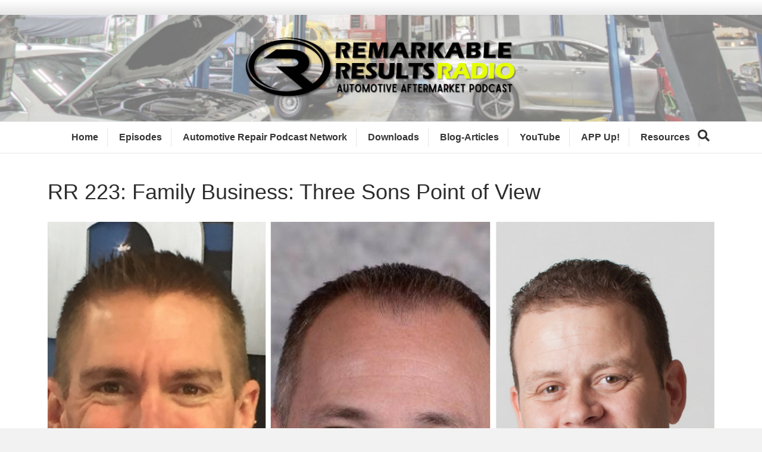

--- FILE ---
content_type: text/html; charset=UTF-8
request_url: https://remarkableresults.biz/remarkable-results-radio-podcast/e223/
body_size: 12721
content:
<!DOCTYPE html>
<html lang="en-US">
<head>
<meta charset="UTF-8" />
<meta name='viewport' content='width=device-width, initial-scale=1.0' />
<meta http-equiv='X-UA-Compatible' content='IE=edge' />
<link rel="profile" href="https://gmpg.org/xfn/11" />
<meta name='robots' content='index, follow, max-image-preview:large, max-snippet:-1, max-video-preview:-1' />
<meta name="dlm-version" content="4.9.14">
<!-- This site is optimized with the Yoast SEO Premium plugin v24.1 (Yoast SEO v24.1) - https://yoast.com/wordpress/plugins/seo/ -->
<title>RR 223: Family Business: Three Sons Point of View - Remarkable Results Radio</title>
<meta name="description" content="Tom Palermo, Brett Beachler &amp; Gary Pontious Jr. Join Carm Capriotto to discuss family business dynamics. 2nd and 3rd generation sons speak about their role and relationship with their dads." />
<link rel="canonical" href="https://remarkableresults.biz/remarkable-results-radio-podcast/e223/" />
<meta property="og:locale" content="en_US" />
<meta property="og:type" content="article" />
<meta property="og:title" content="RR 223: Family Business: Three Sons Point of View" />
<meta property="og:description" content="Tom Palermo, Brett Beachler &amp; Gary Pontious Jr. Join Carm Capriotto to discuss family business dynamics. 2nd and 3rd generation sons speak about their role and relationship with their dads." />
<meta property="og:url" content="https://remarkableresults.biz/remarkable-results-radio-podcast/e223/" />
<meta property="og:site_name" content="Remarkable Results Radio" />
<meta property="article:publisher" content="http://on.fb.me/1OKap9H" />
<meta property="article:modified_time" content="2021-06-27T00:59:30+00:00" />
<meta property="og:image" content="https://remarkableresults.biz/wp-content/uploads/2017/05/Three-Sons-Interview.png" />
<meta property="og:image:width" content="1200" />
<meta property="og:image:height" content="800" />
<meta property="og:image:type" content="image/png" />
<meta name="twitter:label1" content="Est. reading time" />
<meta name="twitter:data1" content="3 minutes" />
<script type="application/ld+json" class="yoast-schema-graph">{"@context":"https://schema.org","@graph":[{"@type":"WebPage","@id":"https://remarkableresults.biz/remarkable-results-radio-podcast/e223/","url":"https://remarkableresults.biz/remarkable-results-radio-podcast/e223/","name":"RR 223: Family Business: Three Sons Point of View - Remarkable Results Radio","isPartOf":{"@id":"https://remarkableresults.biz/#website"},"primaryImageOfPage":{"@id":"https://remarkableresults.biz/remarkable-results-radio-podcast/e223/#primaryimage"},"image":{"@id":"https://remarkableresults.biz/remarkable-results-radio-podcast/e223/#primaryimage"},"thumbnailUrl":"https://remarkableresults.biz/wp-content/uploads/2017/05/Three-Sons-Interview.png","datePublished":"2017-05-23T08:00:52+00:00","dateModified":"2021-06-27T00:59:30+00:00","description":"Tom Palermo, Brett Beachler & Gary Pontious Jr. Join Carm Capriotto to discuss family business dynamics. 2nd and 3rd generation sons speak about their role and relationship with their dads.","breadcrumb":{"@id":"https://remarkableresults.biz/remarkable-results-radio-podcast/e223/#breadcrumb"},"inLanguage":"en-US","potentialAction":[{"@type":"ReadAction","target":["https://remarkableresults.biz/remarkable-results-radio-podcast/e223/"]}]},{"@type":"ImageObject","inLanguage":"en-US","@id":"https://remarkableresults.biz/remarkable-results-radio-podcast/e223/#primaryimage","url":"https://remarkableresults.biz/wp-content/uploads/2017/05/Three-Sons-Interview.png","contentUrl":"https://remarkableresults.biz/wp-content/uploads/2017/05/Three-Sons-Interview.png","width":1200,"height":800},{"@type":"BreadcrumbList","@id":"https://remarkableresults.biz/remarkable-results-radio-podcast/e223/#breadcrumb","itemListElement":[{"@type":"ListItem","position":1,"name":"Home","item":"https://remarkableresults.biz/"},{"@type":"ListItem","position":2,"name":"Captivate Podcasts","item":"https://remarkableresults.biz/remarkable-results-radio-podcast/"},{"@type":"ListItem","position":3,"name":"RR 223: Family Business: Three Sons Point of View"}]},{"@type":"WebSite","@id":"https://remarkableresults.biz/#website","url":"https://remarkableresults.biz/","name":"Remarkable Results Radio","description":"Auto Repair Business Success Stories","publisher":{"@id":"https://remarkableresults.biz/#organization"},"potentialAction":[{"@type":"SearchAction","target":{"@type":"EntryPoint","urlTemplate":"https://remarkableresults.biz/?s={search_term_string}"},"query-input":{"@type":"PropertyValueSpecification","valueRequired":true,"valueName":"search_term_string"}}],"inLanguage":"en-US"},{"@type":"Organization","@id":"https://remarkableresults.biz/#organization","name":"Remarkable Results Radio","url":"https://remarkableresults.biz/","logo":{"@type":"ImageObject","inLanguage":"en-US","@id":"https://remarkableresults.biz/#/schema/logo/image/","url":"https://remarkableresults.biz/wp-content/uploads/2022/09/Remarkable-Results-Logo-July-2022-Black.png","contentUrl":"https://remarkableresults.biz/wp-content/uploads/2022/09/Remarkable-Results-Logo-July-2022-Black.png","width":2000,"height":750,"caption":"Remarkable Results Radio"},"image":{"@id":"https://remarkableresults.biz/#/schema/logo/image/"},"sameAs":["http://on.fb.me/1OKap9H","https://x.com/RResultsBiz","http://linkedin.com/in/carmcapriotto","https://www.pinterest.com/ccapriotto/podcast-guests/","https://www.instagram.com/carmcapriotto/"]}]}</script>
<!-- / Yoast SEO Premium plugin. -->
<link rel="alternate" type="application/rss+xml" title="Remarkable Results Radio &raquo; Feed" href="https://remarkableresults.biz/feed/" />
<link rel="alternate" type="application/rss+xml" title="Remarkable Results Radio &raquo; Comments Feed" href="https://remarkableresults.biz/comments/feed/" />
<!-- <link rel='stylesheet' id='wp-block-library-css' href='https://remarkableresults.biz/wp-includes/css/dist/block-library/style.min.css' media='all' /> -->
<link rel="stylesheet" type="text/css" href="//remarkableresults.biz/wp-content/cache/wpfc-minified/qupzpcit/4859u.css" media="all"/>
<style id='wp-block-library-theme-inline-css'>
.wp-block-audio :where(figcaption){color:#555;font-size:13px;text-align:center}.is-dark-theme .wp-block-audio :where(figcaption){color:#ffffffa6}.wp-block-audio{margin:0 0 1em}.wp-block-code{border:1px solid #ccc;border-radius:4px;font-family:Menlo,Consolas,monaco,monospace;padding:.8em 1em}.wp-block-embed :where(figcaption){color:#555;font-size:13px;text-align:center}.is-dark-theme .wp-block-embed :where(figcaption){color:#ffffffa6}.wp-block-embed{margin:0 0 1em}.blocks-gallery-caption{color:#555;font-size:13px;text-align:center}.is-dark-theme .blocks-gallery-caption{color:#ffffffa6}:root :where(.wp-block-image figcaption){color:#555;font-size:13px;text-align:center}.is-dark-theme :root :where(.wp-block-image figcaption){color:#ffffffa6}.wp-block-image{margin:0 0 1em}.wp-block-pullquote{border-bottom:4px solid;border-top:4px solid;color:currentColor;margin-bottom:1.75em}.wp-block-pullquote cite,.wp-block-pullquote footer,.wp-block-pullquote__citation{color:currentColor;font-size:.8125em;font-style:normal;text-transform:uppercase}.wp-block-quote{border-left:.25em solid;margin:0 0 1.75em;padding-left:1em}.wp-block-quote cite,.wp-block-quote footer{color:currentColor;font-size:.8125em;font-style:normal;position:relative}.wp-block-quote.has-text-align-right{border-left:none;border-right:.25em solid;padding-left:0;padding-right:1em}.wp-block-quote.has-text-align-center{border:none;padding-left:0}.wp-block-quote.is-large,.wp-block-quote.is-style-large,.wp-block-quote.is-style-plain{border:none}.wp-block-search .wp-block-search__label{font-weight:700}.wp-block-search__button{border:1px solid #ccc;padding:.375em .625em}:where(.wp-block-group.has-background){padding:1.25em 2.375em}.wp-block-separator.has-css-opacity{opacity:.4}.wp-block-separator{border:none;border-bottom:2px solid;margin-left:auto;margin-right:auto}.wp-block-separator.has-alpha-channel-opacity{opacity:1}.wp-block-separator:not(.is-style-wide):not(.is-style-dots){width:100px}.wp-block-separator.has-background:not(.is-style-dots){border-bottom:none;height:1px}.wp-block-separator.has-background:not(.is-style-wide):not(.is-style-dots){height:2px}.wp-block-table{margin:0 0 1em}.wp-block-table td,.wp-block-table th{word-break:normal}.wp-block-table :where(figcaption){color:#555;font-size:13px;text-align:center}.is-dark-theme .wp-block-table :where(figcaption){color:#ffffffa6}.wp-block-video :where(figcaption){color:#555;font-size:13px;text-align:center}.is-dark-theme .wp-block-video :where(figcaption){color:#ffffffa6}.wp-block-video{margin:0 0 1em}:root :where(.wp-block-template-part.has-background){margin-bottom:0;margin-top:0;padding:1.25em 2.375em}
</style>
<!-- <link rel='stylesheet' id='mpp_gutenberg-css' href='https://remarkableresults.biz/wp-content/plugins/metronet-profile-picture/dist/blocks.style.build.css' media='all' /> -->
<link rel="stylesheet" type="text/css" href="//remarkableresults.biz/wp-content/cache/wpfc-minified/7vgpp7uv/4859u.css" media="all"/>
<style id='classic-theme-styles-inline-css'>
/*! This file is auto-generated */
.wp-block-button__link{color:#fff;background-color:#32373c;border-radius:9999px;box-shadow:none;text-decoration:none;padding:calc(.667em + 2px) calc(1.333em + 2px);font-size:1.125em}.wp-block-file__button{background:#32373c;color:#fff;text-decoration:none}
</style>
<style id='global-styles-inline-css'>
:root{--wp--preset--aspect-ratio--square: 1;--wp--preset--aspect-ratio--4-3: 4/3;--wp--preset--aspect-ratio--3-4: 3/4;--wp--preset--aspect-ratio--3-2: 3/2;--wp--preset--aspect-ratio--2-3: 2/3;--wp--preset--aspect-ratio--16-9: 16/9;--wp--preset--aspect-ratio--9-16: 9/16;--wp--preset--color--black: #000000;--wp--preset--color--cyan-bluish-gray: #abb8c3;--wp--preset--color--white: #ffffff;--wp--preset--color--pale-pink: #f78da7;--wp--preset--color--vivid-red: #cf2e2e;--wp--preset--color--luminous-vivid-orange: #ff6900;--wp--preset--color--luminous-vivid-amber: #fcb900;--wp--preset--color--light-green-cyan: #7bdcb5;--wp--preset--color--vivid-green-cyan: #00d084;--wp--preset--color--pale-cyan-blue: #8ed1fc;--wp--preset--color--vivid-cyan-blue: #0693e3;--wp--preset--color--vivid-purple: #9b51e0;--wp--preset--gradient--vivid-cyan-blue-to-vivid-purple: linear-gradient(135deg,rgba(6,147,227,1) 0%,rgb(155,81,224) 100%);--wp--preset--gradient--light-green-cyan-to-vivid-green-cyan: linear-gradient(135deg,rgb(122,220,180) 0%,rgb(0,208,130) 100%);--wp--preset--gradient--luminous-vivid-amber-to-luminous-vivid-orange: linear-gradient(135deg,rgba(252,185,0,1) 0%,rgba(255,105,0,1) 100%);--wp--preset--gradient--luminous-vivid-orange-to-vivid-red: linear-gradient(135deg,rgba(255,105,0,1) 0%,rgb(207,46,46) 100%);--wp--preset--gradient--very-light-gray-to-cyan-bluish-gray: linear-gradient(135deg,rgb(238,238,238) 0%,rgb(169,184,195) 100%);--wp--preset--gradient--cool-to-warm-spectrum: linear-gradient(135deg,rgb(74,234,220) 0%,rgb(151,120,209) 20%,rgb(207,42,186) 40%,rgb(238,44,130) 60%,rgb(251,105,98) 80%,rgb(254,248,76) 100%);--wp--preset--gradient--blush-light-purple: linear-gradient(135deg,rgb(255,206,236) 0%,rgb(152,150,240) 100%);--wp--preset--gradient--blush-bordeaux: linear-gradient(135deg,rgb(254,205,165) 0%,rgb(254,45,45) 50%,rgb(107,0,62) 100%);--wp--preset--gradient--luminous-dusk: linear-gradient(135deg,rgb(255,203,112) 0%,rgb(199,81,192) 50%,rgb(65,88,208) 100%);--wp--preset--gradient--pale-ocean: linear-gradient(135deg,rgb(255,245,203) 0%,rgb(182,227,212) 50%,rgb(51,167,181) 100%);--wp--preset--gradient--electric-grass: linear-gradient(135deg,rgb(202,248,128) 0%,rgb(113,206,126) 100%);--wp--preset--gradient--midnight: linear-gradient(135deg,rgb(2,3,129) 0%,rgb(40,116,252) 100%);--wp--preset--font-size--small: 13px;--wp--preset--font-size--medium: 20px;--wp--preset--font-size--large: 36px;--wp--preset--font-size--x-large: 42px;--wp--preset--spacing--20: 0.44rem;--wp--preset--spacing--30: 0.67rem;--wp--preset--spacing--40: 1rem;--wp--preset--spacing--50: 1.5rem;--wp--preset--spacing--60: 2.25rem;--wp--preset--spacing--70: 3.38rem;--wp--preset--spacing--80: 5.06rem;--wp--preset--shadow--natural: 6px 6px 9px rgba(0, 0, 0, 0.2);--wp--preset--shadow--deep: 12px 12px 50px rgba(0, 0, 0, 0.4);--wp--preset--shadow--sharp: 6px 6px 0px rgba(0, 0, 0, 0.2);--wp--preset--shadow--outlined: 6px 6px 0px -3px rgba(255, 255, 255, 1), 6px 6px rgba(0, 0, 0, 1);--wp--preset--shadow--crisp: 6px 6px 0px rgba(0, 0, 0, 1);}:where(.is-layout-flex){gap: 0.5em;}:where(.is-layout-grid){gap: 0.5em;}body .is-layout-flex{display: flex;}.is-layout-flex{flex-wrap: wrap;align-items: center;}.is-layout-flex > :is(*, div){margin: 0;}body .is-layout-grid{display: grid;}.is-layout-grid > :is(*, div){margin: 0;}:where(.wp-block-columns.is-layout-flex){gap: 2em;}:where(.wp-block-columns.is-layout-grid){gap: 2em;}:where(.wp-block-post-template.is-layout-flex){gap: 1.25em;}:where(.wp-block-post-template.is-layout-grid){gap: 1.25em;}.has-black-color{color: var(--wp--preset--color--black) !important;}.has-cyan-bluish-gray-color{color: var(--wp--preset--color--cyan-bluish-gray) !important;}.has-white-color{color: var(--wp--preset--color--white) !important;}.has-pale-pink-color{color: var(--wp--preset--color--pale-pink) !important;}.has-vivid-red-color{color: var(--wp--preset--color--vivid-red) !important;}.has-luminous-vivid-orange-color{color: var(--wp--preset--color--luminous-vivid-orange) !important;}.has-luminous-vivid-amber-color{color: var(--wp--preset--color--luminous-vivid-amber) !important;}.has-light-green-cyan-color{color: var(--wp--preset--color--light-green-cyan) !important;}.has-vivid-green-cyan-color{color: var(--wp--preset--color--vivid-green-cyan) !important;}.has-pale-cyan-blue-color{color: var(--wp--preset--color--pale-cyan-blue) !important;}.has-vivid-cyan-blue-color{color: var(--wp--preset--color--vivid-cyan-blue) !important;}.has-vivid-purple-color{color: var(--wp--preset--color--vivid-purple) !important;}.has-black-background-color{background-color: var(--wp--preset--color--black) !important;}.has-cyan-bluish-gray-background-color{background-color: var(--wp--preset--color--cyan-bluish-gray) !important;}.has-white-background-color{background-color: var(--wp--preset--color--white) !important;}.has-pale-pink-background-color{background-color: var(--wp--preset--color--pale-pink) !important;}.has-vivid-red-background-color{background-color: var(--wp--preset--color--vivid-red) !important;}.has-luminous-vivid-orange-background-color{background-color: var(--wp--preset--color--luminous-vivid-orange) !important;}.has-luminous-vivid-amber-background-color{background-color: var(--wp--preset--color--luminous-vivid-amber) !important;}.has-light-green-cyan-background-color{background-color: var(--wp--preset--color--light-green-cyan) !important;}.has-vivid-green-cyan-background-color{background-color: var(--wp--preset--color--vivid-green-cyan) !important;}.has-pale-cyan-blue-background-color{background-color: var(--wp--preset--color--pale-cyan-blue) !important;}.has-vivid-cyan-blue-background-color{background-color: var(--wp--preset--color--vivid-cyan-blue) !important;}.has-vivid-purple-background-color{background-color: var(--wp--preset--color--vivid-purple) !important;}.has-black-border-color{border-color: var(--wp--preset--color--black) !important;}.has-cyan-bluish-gray-border-color{border-color: var(--wp--preset--color--cyan-bluish-gray) !important;}.has-white-border-color{border-color: var(--wp--preset--color--white) !important;}.has-pale-pink-border-color{border-color: var(--wp--preset--color--pale-pink) !important;}.has-vivid-red-border-color{border-color: var(--wp--preset--color--vivid-red) !important;}.has-luminous-vivid-orange-border-color{border-color: var(--wp--preset--color--luminous-vivid-orange) !important;}.has-luminous-vivid-amber-border-color{border-color: var(--wp--preset--color--luminous-vivid-amber) !important;}.has-light-green-cyan-border-color{border-color: var(--wp--preset--color--light-green-cyan) !important;}.has-vivid-green-cyan-border-color{border-color: var(--wp--preset--color--vivid-green-cyan) !important;}.has-pale-cyan-blue-border-color{border-color: var(--wp--preset--color--pale-cyan-blue) !important;}.has-vivid-cyan-blue-border-color{border-color: var(--wp--preset--color--vivid-cyan-blue) !important;}.has-vivid-purple-border-color{border-color: var(--wp--preset--color--vivid-purple) !important;}.has-vivid-cyan-blue-to-vivid-purple-gradient-background{background: var(--wp--preset--gradient--vivid-cyan-blue-to-vivid-purple) !important;}.has-light-green-cyan-to-vivid-green-cyan-gradient-background{background: var(--wp--preset--gradient--light-green-cyan-to-vivid-green-cyan) !important;}.has-luminous-vivid-amber-to-luminous-vivid-orange-gradient-background{background: var(--wp--preset--gradient--luminous-vivid-amber-to-luminous-vivid-orange) !important;}.has-luminous-vivid-orange-to-vivid-red-gradient-background{background: var(--wp--preset--gradient--luminous-vivid-orange-to-vivid-red) !important;}.has-very-light-gray-to-cyan-bluish-gray-gradient-background{background: var(--wp--preset--gradient--very-light-gray-to-cyan-bluish-gray) !important;}.has-cool-to-warm-spectrum-gradient-background{background: var(--wp--preset--gradient--cool-to-warm-spectrum) !important;}.has-blush-light-purple-gradient-background{background: var(--wp--preset--gradient--blush-light-purple) !important;}.has-blush-bordeaux-gradient-background{background: var(--wp--preset--gradient--blush-bordeaux) !important;}.has-luminous-dusk-gradient-background{background: var(--wp--preset--gradient--luminous-dusk) !important;}.has-pale-ocean-gradient-background{background: var(--wp--preset--gradient--pale-ocean) !important;}.has-electric-grass-gradient-background{background: var(--wp--preset--gradient--electric-grass) !important;}.has-midnight-gradient-background{background: var(--wp--preset--gradient--midnight) !important;}.has-small-font-size{font-size: var(--wp--preset--font-size--small) !important;}.has-medium-font-size{font-size: var(--wp--preset--font-size--medium) !important;}.has-large-font-size{font-size: var(--wp--preset--font-size--large) !important;}.has-x-large-font-size{font-size: var(--wp--preset--font-size--x-large) !important;}
:where(.wp-block-post-template.is-layout-flex){gap: 1.25em;}:where(.wp-block-post-template.is-layout-grid){gap: 1.25em;}
:where(.wp-block-columns.is-layout-flex){gap: 2em;}:where(.wp-block-columns.is-layout-grid){gap: 2em;}
:root :where(.wp-block-pullquote){font-size: 1.5em;line-height: 1.6;}
</style>
<!-- <link rel='stylesheet' id='cfmsync-front-style-css' href='https://remarkableresults.biz/wp-content/plugins/captivatesync-trade/captivate-sync-assets/css/dist/front-min.css' media='all' /> -->
<!-- <link rel='stylesheet' id='cfmsync-shortcode-css' href='https://remarkableresults.biz/wp-content/plugins/captivatesync-trade/captivate-sync-assets/css/dist/shortcode-min.css' media='all' /> -->
<!-- <link rel='stylesheet' id='double-opt-in-for-download-plugin-styles-css' href='https://remarkableresults.biz/wp-content/plugins/premium-double-opt-in-for-download/public/assets/css/style.css' media='all' /> -->
<!-- <link rel='stylesheet' id='double-opt-in-for-download-widget-style-css' href='https://remarkableresults.biz/wp-content/plugins/premium-double-opt-in-for-download/public/assets/css/widget-style.php' media='all' /> -->
<!-- <link rel='stylesheet' id='double-opt-in-for-download-form-style-css' href='https://remarkableresults.biz/wp-content/plugins/premium-double-opt-in-for-download/public/assets/css/form-style.php' media='all' /> -->
<!-- <link rel='stylesheet' id='simple-social-icons-font-css' href='https://remarkableresults.biz/wp-content/plugins/simple-social-icons/css/style.css' media='all' /> -->
<!-- <link rel='stylesheet' id='easy_table_style-css' href='https://remarkableresults.biz/wp-content/plugins/easy-table/themes/default/style.css' media='all' /> -->
<!-- <link rel='stylesheet' id='mc4wp-form-basic-css' href='https://remarkableresults.biz/wp-content/plugins/mailchimp-for-wp/assets/css/form-basic.min.css' media='all' /> -->
<!-- <link rel='stylesheet' id='jquery-magnificpopup-css' href='https://remarkableresults.biz/wp-content/plugins/bb-plugin/css/jquery.magnificpopup.min.css' media='all' /> -->
<!-- <link rel='stylesheet' id='base-css' href='https://remarkableresults.biz/wp-content/themes/bb-theme/css/base.min.css' media='all' /> -->
<!-- <link rel='stylesheet' id='fl-automator-skin-css' href='https://remarkableresults.biz/wp-content/uploads/bb-theme/skin-6910f997500be.css' media='all' /> -->
<link rel="stylesheet" type="text/css" href="//remarkableresults.biz/wp-content/cache/wpfc-minified/m8z7zewk/485io.css" media="all"/>
<script src='//remarkableresults.biz/wp-content/cache/wpfc-minified/g3tmqedz/4859u.js' type="text/javascript"></script>
<!-- <script src="https://remarkableresults.biz/wp-includes/js/jquery/jquery.min.js" id="jquery-core-js"></script> -->
<!-- <script src="https://remarkableresults.biz/wp-includes/js/jquery/jquery-migrate.min.js" id="jquery-migrate-js"></script> -->
<script id="double-opt-in-for-download-premium-form-js-js-extra">
var ajaxform = {"ajaxurl":"https:\/\/remarkableresults.biz\/wp-admin\/admin-ajax.php","pluginurl":"https:\/\/remarkableresults.biz\/wp-content\/plugins\/premium-double-opt-in-for-download\/premium\/securimage\/securimage_show.php?sid=","nextNonce":"beb337e9e5"};
</script>
<script src='//remarkableresults.biz/wp-content/cache/wpfc-minified/7lm35urk/4859u.js' type="text/javascript"></script>
<!-- <script src="https://remarkableresults.biz/wp-content/plugins/premium-double-opt-in-for-download/premium/public/assets/js/doifd-form.js" id="double-opt-in-for-download-premium-form-js-js"></script> -->
<!-- <script src="https://remarkableresults.biz/wp-content/plugins/premium-double-opt-in-for-download/public/assets/js/public.js" id="double-opt-in-for-download-plugin-script-js"></script> -->
<!-- <script src="https://remarkableresults.biz/wp-includes/js/imagesloaded.min.js" id="imagesloaded-js"></script> -->
<link rel="https://api.w.org/" href="https://remarkableresults.biz/wp-json/" /><link rel="alternate" title="JSON" type="application/json" href="https://remarkableresults.biz/wp-json/wp/v2/captivate_podcast/7222" /><link rel='shortlink' href='https://remarkableresults.biz/?p=7222' />
<link rel="alternate" title="oEmbed (JSON)" type="application/json+oembed" href="https://remarkableresults.biz/wp-json/oembed/1.0/embed?url=https%3A%2F%2Fremarkableresults.biz%2Fremarkable-results-radio-podcast%2Fe223%2F" />
<link rel="alternate" title="oEmbed (XML)" type="text/xml+oembed" href="https://remarkableresults.biz/wp-json/oembed/1.0/embed?url=https%3A%2F%2Fremarkableresults.biz%2Fremarkable-results-radio-podcast%2Fe223%2F&#038;format=xml" />
</style>
<style type="text/css">/* MailChimp for WP - Checkbox Styles */
.mc4wp-checkbox-wp-registration-form {
clear: both;
display: block;
position: static;
width: auto; }
.mc4wp-checkbox-wp-registration-form input {
float: none;
width: auto;
position: static;
margin: 0 6px 0 0;
padding: 0;
vertical-align: middle;
display: inline-block !important;
max-width: 21px;
-webkit-appearance: checkbox; }
.mc4wp-checkbox-wp-registration-form label {
float: none;
display: block;
cursor: pointer;
width: auto;
position: static; }
</style>	<meta property="twitter:card" content="player" />
<meta property="twitter:player" content="https://player.captivate.fm/episode/52c263d1-2de1-4474-aa8a-b20c4d7b427b/twitter/">
<meta name="twitter:player:width" content="540">
<meta name="twitter:player:height" content="177">
<meta property="twitter:title" content="RR 223: Family Business: Three Sons Point of View">
<meta property="twitter:description" content="Aftermarket Family Business Dynamics. Second and Third Generation Service Professionals Speak About their Role and Relationship with their D...">
<meta property="twitter:site" content="@CaptivateAudio">
<meta property="twitter:image" content="https://remarkableresults.biz/wp-content/uploads/2017/05/Three-Sons-Interview-300x200.png" />
<meta property="og:title" content="RR 223: Family Business: Three Sons Point of View">
<meta property="og:description" content="Aftermarket Family Business Dynamics. Second and Third Generation Service Professionals Speak About their Role and Relationship with their Dads.
Bret...">
<meta property="description" content="Aftermarket Family Business Dynamics. Second and Third Generation Service Professionals Speak About their Role and Relationship with their Dads.
Bret...">
<meta property="og:image" content="https://remarkableresults.biz/wp-content/uploads/2017/05/Three-Sons-Interview-300x200.png" />
<meta property="og:audio" content="https://podcasts.captivate.fm/media/7dcd4013-f687-4eb4-aa27-799080b148b7/rr-223-second-generation-round-table-the-sons.mp3" />
<meta property="og:audio:type" content="audio/mpeg">
<link rel="icon" href="https://remarkableresults.biz/wp-content/uploads/2020/05/cropped-site_icon-32x32.jpg" sizes="32x32" />
<link rel="icon" href="https://remarkableresults.biz/wp-content/uploads/2020/05/cropped-site_icon-192x192.jpg" sizes="192x192" />
<link rel="apple-touch-icon" href="https://remarkableresults.biz/wp-content/uploads/2020/05/cropped-site_icon-180x180.jpg" />
<meta name="msapplication-TileImage" content="https://remarkableresults.biz/wp-content/uploads/2020/05/cropped-site_icon-270x270.jpg" />
<style id="wp-custom-css">
@media (min-width: 768px) {
.fl-page-nav .navbar-nav > li > a {
border-right: 1px solid rgba(0, 0, 0, 0.0980392);
margin: 10px 0px;
padding: 5px 15px;
}
body.search-results article.fl-post,
body.archive.tax-captivate_tag article.fl-post {
width: 50%;
float: left;
padding-bottom: 20px;
padding-left: 10px;
padding-right: 10px;
}
body.search-results article.fl-post:nth-child(2n + 2),
body.archive.tax-captivate_tag article.fl-post:nth-child(2n + 2) {
clear: both;
}
}
body.search-results article.fl-post .fl-post-title,
body.archive.tax-captivate_tag article.fl-post .fl-post-title{
font-size: 20px;
}
body.search-results article.fl-post .fl-post-content > div,
body.search-results article.fl-post .fl-post-content > p,
body.archive.tax-captivate_tag article.fl-post .fl-post-content > div,
body.archive.tax-captivate_tag article.fl-post .fl-post-content > p {
display: none;
}
/*.pw-header-social-icons .fl-icon-group i.fa {
border-radius: 50%;
padding: 6px;
text-align: center;
width: 30px;
height: 30px;
}*/
body.blog .fl-post-content a.fl-post-more-link {
display: block;
margin-top: 10px;
}
.pw_custom_posts_layout .pw_podcast_label{
display: table;
background: rgba(249, 146, 34, 0.7);
padding: 6px 15px;
margin: -16px auto 0px auto;
color: #FFFFFF;
font-weight: 700;
font-size: 14px;
box-sizing: border-box;
z-index: 2;
position: relative;
}
.pw_custom_posts_layout .fl-post-text {
text-align: center;
}
.pw_custom_posts_layout .fl-post-meta{
color: #808080;
}
.pw_custom_posts_layout .fl-post-title {
margin-bottom: 15px;
}
.pw_custom_posts_layout .spp_player_textabove{
display: none;
}
.pw_custom_posts_layout .player_container{
margin-bottom: 0px;
}
body.archive.tag .fl-content .fl-post-content {
display: none;
}		</style>
<!-- <link rel="stylesheet" href="https://remarkableresults.biz/wp-content/themes/pw-foundation/style.css" /> -->
<link rel="stylesheet" type="text/css" href="//remarkableresults.biz/wp-content/cache/wpfc-minified/ef9hmwmt/4859s.css" media="all"/>
<style type="text/css">
.fl-page-header-logo .fl-logo-img { max-height:179px !important; }</style> </head>
<body class="captivate_podcast-template-default single single-captivate_podcast postid-7222 fl-framework-base fl-preset-default fl-full-width fl-fixed-header fl-scroll-to-top fl-search-active" itemscope="itemscope" itemtype="https://schema.org/WebPage">
<a aria-label="Skip to content" class="fl-screen-reader-text" href="#fl-main-content">Skip to content</a><div class="fl-page">
<div class="fl-page-bar">
<div class="fl-page-bar-container container">
<div class="fl-page-bar-row row">
<div class="col-md-12 text-center clearfix"><div class="fl-page-bar-text fl-page-bar-text-1"></div></div>					</div>
</div>
</div><!-- .fl-page-bar -->
<header class="fl-page-header fl-page-header-primary fl-page-nav-centered fl-page-nav-toggle-button fl-page-nav-toggle-visible-mobile" itemscope="itemscope" itemtype="https://schema.org/WPHeader"  role="banner">
<div class="fl-page-header-wrap">
<div class="fl-page-header-container container">
<div class="fl-page-header-row row">
<div class="col-md-12 fl-page-header-logo-col">
<div class="fl-page-header-logo" itemscope="itemscope" itemtype="https://schema.org/Organization">
<a href="https://remarkableresults.biz/" itemprop="url"><img loading="false" data-no-lazy="1" class="fl-logo-img" itemscope itemtype="https://schema.org/ImageObject" src="https://remarkableresults.biz/wp-content/uploads/2022/09/Remarkable-Results-Logo-July-2022-Black.png" data-retina="" title="" alt="Remarkable Results Radio" /><meta itemprop="name" content="Remarkable Results Radio" /></a>
</div>
</div>
</div>
</div>
</div>
<div class="fl-page-nav-wrap">
<div class="fl-page-nav-container container">
<nav class="fl-page-nav fl-nav navbar navbar-default navbar-expand-md" aria-label="Header Menu" itemscope="itemscope" itemtype="https://schema.org/SiteNavigationElement" role="navigation">
<button type="button" class="navbar-toggle navbar-toggler" data-toggle="collapse" data-target=".fl-page-nav-collapse">
<span>Menu</span>
</button>
<div class="fl-page-nav-collapse collapse navbar-collapse">
<ul id="menu-header-menu" class="nav navbar-nav menu fl-theme-menu"><li id="menu-item-6754" class="menu-item menu-item-type-post_type menu-item-object-page menu-item-home menu-item-6754 nav-item"><a href="https://remarkableresults.biz/" class="nav-link">Home</a></li>
<li id="menu-item-43953" class="menu-item menu-item-type-post_type menu-item-object-page menu-item-43953 nav-item"><a href="https://remarkableresults.biz/episodes/" class="nav-link">Episodes</a></li>
<li id="menu-item-37762" class="menu-item menu-item-type-custom menu-item-object-custom menu-item-37762 nav-item"><a href="http://www.automotiverepairpodcastnetwork.com" class="nav-link">Automotive Repair Podcast Network</a></li>
<li id="menu-item-41893" class="menu-item menu-item-type-post_type menu-item-object-page menu-item-41893 nav-item"><a href="https://remarkableresults.biz/downloads/" class="nav-link">Downloads</a></li>
<li id="menu-item-39253" class="menu-item menu-item-type-post_type menu-item-object-page menu-item-39253 nav-item"><a href="https://remarkableresults.biz/blog-articles/" class="nav-link">Blog-Articles</a></li>
<li id="menu-item-41243" class="menu-item menu-item-type-custom menu-item-object-custom menu-item-41243 nav-item"><a href="https://www.youtube.com/channel/UCX1YwTr7M2qRHPB2F7atB8g" class="nav-link">YouTube</a></li>
<li id="menu-item-45024" class="menu-item menu-item-type-custom menu-item-object-custom menu-item-45024 nav-item"><a href="https://automotiverepairpodcastnetwork.com/app" class="nav-link">APP Up!</a></li>
<li id="menu-item-6755" class="menu-item menu-item-type-post_type menu-item-object-page menu-item-has-children menu-item-6755 nav-item"><a href="https://remarkableresults.biz/resources/" class="nav-link">Resources</a><div class="fl-submenu-icon-wrap"><span class="fl-submenu-toggle-icon"></span></div>
<ul class="sub-menu">
<li id="menu-item-42390" class="menu-item menu-item-type-custom menu-item-object-custom menu-item-42390 nav-item"><a href="https://remarkableresults.biz/toastmasters" class="nav-link">Toastmasters</a></li>
<li id="menu-item-23406" class="menu-item menu-item-type-post_type menu-item-object-page menu-item-23406 nav-item"><a href="https://remarkableresults.biz/books/" class="nav-link">Books</a></li>
<li id="menu-item-40069" class="menu-item menu-item-type-post_type menu-item-object-page menu-item-40069 nav-item"><a href="https://remarkableresults.biz/listen/" class="nav-link">LISTEN</a></li>
<li id="menu-item-39256" class="menu-item menu-item-type-post_type menu-item-object-page menu-item-39256 nav-item"><a href="https://remarkableresults.biz/speaking/" class="nav-link">Speaking</a></li>
<li id="menu-item-39252" class="menu-item menu-item-type-post_type menu-item-object-page menu-item-39252 nav-item"><a href="https://remarkableresults.biz/about-carm/" class="nav-link">About Carm</a></li>
<li id="menu-item-37979" class="menu-item menu-item-type-post_type menu-item-object-page menu-item-37979 nav-item"><a href="https://remarkableresults.biz/about-the-podcast-3/" class="nav-link">About the Podcast</a></li>
<li id="menu-item-44034" class="menu-item menu-item-type-post_type menu-item-object-page menu-item-44034 nav-item"><a href="https://remarkableresults.biz/backcatalog/" class="nav-link">Episode List</a></li>
<li id="menu-item-45266" class="menu-item menu-item-type-post_type menu-item-object-page menu-item-45266 nav-item"><a href="https://remarkableresults.biz/collections/" class="nav-link">Collections</a></li>
<li id="menu-item-44440" class="menu-item menu-item-type-post_type menu-item-object-page menu-item-44440 nav-item"><a href="https://remarkableresults.biz/aw/" class="nav-link">Aftermarket Weekly Archive</a></li>
<li id="menu-item-44442" class="menu-item menu-item-type-post_type menu-item-object-page menu-item-44442 nav-item"><a href="https://remarkableresults.biz/for-the-record/" class="nav-link">For The Record Archive</a></li>
<li id="menu-item-44441" class="menu-item menu-item-type-post_type menu-item-object-page menu-item-44441 nav-item"><a href="https://remarkableresults.biz/carmcast/" class="nav-link">CarmCast’s Archive</a></li>
</ul>
</li>
</ul><div class="fl-page-nav-search">
<a href="javascript:void(0);" class="fas fa-search" aria-label="Search" aria-expanded="false" aria-haspopup="true" id='flsearchform'></a>
<form method="get" role="search" aria-label="Search" action="https://remarkableresults.biz/" title="Type and press Enter to search.">
<input type="search" class="fl-search-input form-control" name="s" placeholder="Search" value="" aria-labelledby="flsearchform" />
</form>
</div>
</div>
</nav>
</div>
</div>
</header><!-- .fl-page-header -->
<div id="fl-main-content" class="fl-page-content" itemprop="mainContentOfPage" role="main">
<div class="pwft-single container">
<div class="row">
<div class="fl-content col-md-12">
<article class="fl-post post-7222 captivate_podcast type-captivate_podcast status-publish has-post-thumbnail hentry captivate_category-podcast-episodes captivate_category-remarkable-results-radio captivate_category-entrepreneur captivate_tag-business-culture captivate_tag-family-legacy captivate_tag-generations captivate_tag-leadership captivate_tag-succession-planning" id="fl-post-7222" itemscope="itemscope" itemtype="http://schema.org/BlogPosting">
<header class="fl-post-header">
<h1 class="fl-post-title" itemprop="headline">
RR 223: Family Business: Three Sons Point of View					</h1>
<meta itemprop="image" content="https://remarkableresults.biz/wp-content/uploads/2017/05/Three-Sons-Interview.png"><meta itemprop="interactionCount" content="UserComments:0">	</header><!-- .fl-post-header -->
<div class="fl-post-thumb">
<img width="1200" height="800" src="https://remarkableresults.biz/wp-content/uploads/2017/05/Three-Sons-Interview.png" class="attachment-large size-large wp-post-image" alt="" itemprop="image" decoding="async" fetchpriority="high" srcset="https://remarkableresults.biz/wp-content/uploads/2017/05/Three-Sons-Interview.png 1200w, https://remarkableresults.biz/wp-content/uploads/2017/05/Three-Sons-Interview-300x200.png 300w, https://remarkableresults.biz/wp-content/uploads/2017/05/Three-Sons-Interview-768x512.png 768w, https://remarkableresults.biz/wp-content/uploads/2017/05/Three-Sons-Interview-610x407.png 610w" sizes="(max-width: 1200px) 100vw, 1200px" />		</div>
<div class="fl-post-content clearfix" itemprop="text">
<div class="cfm-player-iframe" style="width: 100%; height: 200px; margin-bottom: 20px; border-radius: 6px; overflow:hidden;"><iframe style="width: 100%; height: 200px;" frameborder="no" scrolling="no" seamless allow="autoplay" src="https://player.captivate.fm/52c263d1-2de1-4474-aa8a-b20c4d7b427b"></iframe></div><div class="pw-episode-above-widget"><aside id="simple-social-icons-7" class="fl-widget simple-social-icons"><h4 class="fl-widget-title">Follow: </h4><ul class="alignleft"><li class="ssi-facebook"><a href="https://www.facebook.com/RemarkableResultsPodcast" ><svg role="img" class="social-facebook" aria-labelledby="social-facebook-7"><title id="social-facebook-7">Facebook</title><use xlink:href="https://remarkableresults.biz/wp-content/plugins/simple-social-icons/symbol-defs.svg#social-facebook"></use></svg></a></li><li class="ssi-instagram"><a href="https://www.instagram.com/remarkableresultsradiopodcast/" ><svg role="img" class="social-instagram" aria-labelledby="social-instagram-7"><title id="social-instagram-7">Instagram</title><use xlink:href="https://remarkableresults.biz/wp-content/plugins/simple-social-icons/symbol-defs.svg#social-instagram"></use></svg></a></li><li class="ssi-linkedin"><a href="https://www.linkedin.com/in/carmcapriotto" ><svg role="img" class="social-linkedin" aria-labelledby="social-linkedin-7"><title id="social-linkedin-7">LinkedIn</title><use xlink:href="https://remarkableresults.biz/wp-content/plugins/simple-social-icons/symbol-defs.svg#social-linkedin"></use></svg></a></li><li class="ssi-twitter"><a href="https://twitter.com/rresultsbiz" ><svg role="img" class="social-twitter" aria-labelledby="social-twitter-7"><title id="social-twitter-7">Twitter</title><use xlink:href="https://remarkableresults.biz/wp-content/plugins/simple-social-icons/symbol-defs.svg#social-twitter"></use></svg></a></li><li class="ssi-youtube"><a href="http://bit.ly/1IYIuGr" ><svg role="img" class="social-youtube" aria-labelledby="social-youtube-7"><title id="social-youtube-7">YouTube</title><use xlink:href="https://remarkableresults.biz/wp-content/plugins/simple-social-icons/symbol-defs.svg#social-youtube"></use></svg></a></li></ul></aside><p>My three guests have all been on the podcast before, see the chart below. These successful service professionals are all about family and working with their dads. The aftermarket is made up of many successful family businesses. They have their challenges and rewards.<img decoding="async" class="alignright wp-image-6483" src="https://remarkableresults.biz/wp-content/uploads/2017/02/Gary-Pontious-Jr.png" alt="" width="194" height="151" /></p>
<p>I contacted Gary Pontious Jr. (<a href="https://remarkableresults.biz/e197" target="_blank" rel="noopener noreferrer">Episode 197</a>), Tom Palermo (<a href="https://remarkableresults.biz/e087" target="_blank" rel="noopener noreferrer">Episode 87</a>) and Brett Beachler, (<a href="https://remarkableresults.biz/e199" target="_blank" rel="noopener noreferrer">Episode 199</a>) and asked if they would be part of a round table about their family business dynamic, especially their role with their dad’s.</p>
<p>To build on the family dynamic, I asked Gary, Tom and Brett if they could get their dads to participate in their own round-table interview.</p>
<p>You now get the benefit of two incredibly sincere interviews from the three sons in this episode and look for episode 224 for the Dads’ interview.</p>
<p><strong>Talking Points:</strong></p>
<ul>
<li>Gary, Brett and Tom developed their work ethic from their dads.<img decoding="async" class="alignright wp-image-6525" src="https://remarkableresults.biz/wp-content/uploads/2017/02/Beachlers-Building.jpg" alt="" width="176" height="105" srcset="https://remarkableresults.biz/wp-content/uploads/2017/02/Beachlers-Building.jpg 600w, https://remarkableresults.biz/wp-content/uploads/2017/02/Beachlers-Building-300x179.jpg 300w" sizes="(max-width: 176px) 100vw, 176px" /></li>
<li>The sons were held to a higher standard by their fathers.</li>
<li>If you want to succeed you can’t have it handed to you.</li>
<li>No job is below you and it helps gain the trust of the rest of the team.</li>
<li>You must lead from the front.</li>
<li>Build a team that is like minded and there is nothing you can’t do.</li>
<li>Brett and his Dad have many of the same qualities, and that can create certain challenges.</li>
<li>Brett is teaching &#8216;Why&#8217; they do the things they do. It was a direct outcome after he read Simon Sinek’s book “Start With Why”.</li>
<li>Tom is the operations guy and his dad takes care of back office and the sales team when they look for new fleet business.</li>
<li>The dads are currently working in their ‘wheel house’? (their favorite job)<img loading="lazy" decoding="async" class="alignright size-full wp-image-7236" src="https://remarkableresults.biz/wp-content/uploads/2017/05/Tom-Palermo-1.png" alt="" width="255" height="143" /></li>
<li>Good family culture embraces the extended family, the team that works for you.</li>
<li>You have the responsibility to work hard to keep your team gainfully employed and fund their paychecks.</li>
<li>Brett, Gary and Tom’s dad have always been progressive and forward thinking.</li>
<li>They would not be where they are today if it wasn’t for their dads.</li>
<li>Mom has influence. Can be your biggest cheerleader but can also be a grounding force.</li>
<li>Best advice from Joe Palermo to Tom Palermo: ‘Never Give Up’</li>
<li>Best advice from Terry Beachler to Brett Beachler is business ethics.</li>
<li>Advice from Brett Beachler to new generations: Humility. Be a sponge and learn.</li>
<li>Advice from Tom Palermo to new generations: You need patience. As you learn it will not all come immediately. Be willing to learn.</li>
<li>Advice from Gary Pontious, Jr.: Agrees with Tom and Brett.</li>
</ul>
<p>&nbsp;</p>
<div class="table-responsive">
<table  style="width:100%; "  class="easy-table easy-table-default " >
<tbody>
<tr>
<td  style="width:100px" >Son</td>
<td  style="width:150px" > GEN</td>
<td  style="width:200px" >Episode</td>
<td  style="width:250px" > Business</td>
<td  style="width:300px" > Dad</td>
<td  style="width:350px" > Episode</td>
</tr>
<tr>
<td >Tom Palermo</td>
<td > 2nd</td>
<td >087, 223</td>
<td > Preferred Automotive Specialties</td>
<td > Joe Palermo</td>
<td > 224</td>
</tr>
<tr>
<td >Gary Pontious Jr</td>
<td >2nd</td>
<td >197, 223</td>
<td >Toledo Auto Care, Toledo, OH, 100 th anniversary</td>
<td >Gary Pontious Sr</td>
<td >224</td>
</tr>
<tr>
<td >Brett Beachler</td>
<td >3rd</td>
<td >199, 223</td>
<td >Beachlers Vehicle Care and Repair, Peoria, IL</td>
<td >Terry Beachler</td>
<td >224</td>
</tr>
</tbody>
</table>
</div>
<p><a href="http://eepurl.com/bhqME9" target="_blank" rel="noopener noreferrer"><img loading="lazy" decoding="async" class="aligncenter wp-image-7121 size-full" src="https://remarkableresults.biz/wp-content/uploads/2017/05/Subscribe-to-the-INSIDER-Newsletter-3.png" alt="" width="900" height="50" srcset="https://remarkableresults.biz/wp-content/uploads/2017/05/Subscribe-to-the-INSIDER-Newsletter-3.png 900w, https://remarkableresults.biz/wp-content/uploads/2017/05/Subscribe-to-the-INSIDER-Newsletter-3-300x17.png 300w, https://remarkableresults.biz/wp-content/uploads/2017/05/Subscribe-to-the-INSIDER-Newsletter-3-768x43.png 768w, https://remarkableresults.biz/wp-content/uploads/2017/05/Subscribe-to-the-INSIDER-Newsletter-3-610x34.png 610w" sizes="(max-width: 900px) 100vw, 900px" /></a></p>
<p><strong>Be socially involved and in touch with the show:<br />
</strong><a href="http://on.fb.me/1OKap9H" target="_blank" rel="nofollow noopener noreferrer">Facebook</a>   <a href="http://bit.ly/1Qn68fO" target="_blank" rel="nofollow noopener noreferrer">Twitter</a>   <a href="http://bit.ly/1SVqRvh" target="_blank" rel="nofollow noopener noreferrer">Linked In</a>   <a href="mailto:carm@remarkableresults.biz" target="_blank" rel="nofollow noopener noreferrer">Email</a></p>
<hr />
<p>This episode is brought to you by <img loading="lazy" decoding="async" class="alignright wp-image-4883 size-medium" src="https://remarkableresults.biz/wp-content/uploads/2016/06/Episode-Logo-Sponsored-By-v1-300x93.png" alt="" width="300" height="93" srcset="https://remarkableresults.biz/wp-content/uploads/2016/06/Episode-Logo-Sponsored-By-v1-300x93.png 300w, https://remarkableresults.biz/wp-content/uploads/2016/06/Episode-Logo-Sponsored-By-v1-610x189.png 610w, https://remarkableresults.biz/wp-content/uploads/2016/06/Episode-Logo-Sponsored-By-v1.png 725w" sizes="(max-width: 300px) 100vw, 300px" />Federal-Mogul Motorparts and Garage Gurus. With brands like Moog, Felpro, Wagner Brake, Champion, Sealed Power, FP Diesel and more, they’re the parts techs trust.  For serious technical training and support – online, onsite and on-demand – Garage Gurus is everything you need to know. Find out more at <a href="http://fmmotorparts.com/" target="_blank" rel="nofollow noopener noreferrer">fmmotorparts.com</a>  and <a href="http://fmgaragegurus.com/" target="_blank" rel="nofollow noopener noreferrer">fmgaragegurus.com</a></p>
</div><div class="pwft-author-profile"><div class="row"><div class="col-sm-2"><img width="100" height="100" src="https://remarkableresults.biz/wp-content/uploads/2017/03/Carm-Capriotto-1-002-150x150.jpg" class="img-responsive" alt="" /></div><div class="col-sm-10"><h4><strong>About the author, Carm Capriotto, AAP</strong></h4><p>Carm is the founder and host of the Remarkable Results Radio Podcast and the pioneer of automotive aftermarket podcasts. Carm calls on his years of experience in the aftermarket to bring engaging stories from his guests.<br />
<br />
Listen to raw, unfiltered, honest, and sincere stories that include insights, trends, best practices, and expertise. Each interview brings an opportunity to learn one new thing through the stories of personal achievement. Many podcast guests tell their story of transformation from working in their business to working on it.<br />
<br />
As host of over 1,000 episodes, Carm uses his enthusiasm and passion for the aftermarket especially the service sector to take his listeners on a journey showcasing successful service professionals’ paths to Remarkable Results. He also enjoys interviews with aftermarket industry thought leaders who bring their industry perspectives to his listener.<br />
<br />
Follow the podcast on your favorite podcast listening app and always listen to learn just one thing!</p><ul class="author-links"><li>Links: </li><li><a target="_blank" href="https://twitter.com/RResultsBiz">Twitter</a></li><li><a target="_blank" href="https://remarkableresults.biz">Website</a></li><li><a target="_blank" href="http://www.facebook.com/RResultsPodcast">Facebook</a></li><li><a target="_blank" href="https://linkedin.com/in/carmcapriotto">LinkedIn</a></li><li><a target="_blank" href="https://www.youtube.com/c/CarmCapriotto">YouTube</a></li><li><a target="_blank" href="http://bit.ly/2pY3V2U">Instagram</a></li></ul></div><div class="clearfix"></div></div></div>	</div><!-- .fl-post-content -->
<div class="fl-post-nav clearfix"><span class="fl-post-nav-prev"><a href="https://remarkableresults.biz/remarkable-results-radio-podcast/e222/" rel="prev">&larr; RR 222: Dwayne Myers from Dynamic Automotive</a></span><span class="fl-post-nav-next"><a href="https://remarkableresults.biz/remarkable-results-radio-podcast/e224/" rel="next">RR 224: Family Business: Three Dads Point of View &rarr;</a></span></div>	
</article>
<!-- .fl-post -->        	        </div>
</div>
</div>

</div><!-- .fl-page-content -->
<footer class="fl-page-footer-wrap" itemscope="itemscope" itemtype="https://schema.org/WPFooter"  role="contentinfo">
<div class="fl-page-footer-widgets">
<div class="fl-page-footer-widgets-container container">
<div class="fl-page-footer-widgets-row row">
<div class="col-sm-4 col-md-4 fl-page-footer-widget-col fl-page-footer-widget-col-1"><aside id="simpleimage-191" class="fl-widget widget_simpleimage">
<h4 class="fl-widget-title">Get Our Smartphone Listening APP</h4>
<p class="simple-image">
<a href="https://automotiverepairpodcastnetwork.com/ap" target="_blank"><img width="2000" height="1545" src="https://remarkableresults.biz/wp-content/uploads/2025/10/ARPN-Easy-Button.png" class="attachment-full size-full" alt="" decoding="async" loading="lazy" /></a>	</p>
</aside></div><div class="col-sm-4 col-md-4 fl-page-footer-widget-col fl-page-footer-widget-col-2"><aside id="simpleimage-192" class="fl-widget widget_simpleimage">
<h4 class="fl-widget-title">We Support</h4>
<p class="simple-image">
<a href="http://brakesforbreasts.com" target="_blank"><img width="1449" height="433" src="https://remarkableresults.biz/wp-content/uploads/2019/07/Brakes-For-Breasts-Logo-Hi-Res-Trans.png" class="attachment-full size-full" alt="" decoding="async" loading="lazy" srcset="https://remarkableresults.biz/wp-content/uploads/2019/07/Brakes-For-Breasts-Logo-Hi-Res-Trans.png 1449w, https://remarkableresults.biz/wp-content/uploads/2019/07/Brakes-For-Breasts-Logo-Hi-Res-Trans-300x90.png 300w, https://remarkableresults.biz/wp-content/uploads/2019/07/Brakes-For-Breasts-Logo-Hi-Res-Trans-768x229.png 768w, https://remarkableresults.biz/wp-content/uploads/2019/07/Brakes-For-Breasts-Logo-Hi-Res-Trans-1440x430.png 1440w" sizes="(max-width: 1449px) 100vw, 1449px" /></a>	</p>
</aside><aside id="simpleimage-193" class="fl-widget widget_simpleimage">
<p class="simple-image">
<a href="http://karencooperfoundation.org" target="_blank"><img width="1114" height="347" src="https://remarkableresults.biz/wp-content/uploads/2025/10/Karen-Cooper-Foundation-1.jpg" class="attachment-full size-full" alt="" decoding="async" loading="lazy" /></a>	</p>
</aside></div><div class="col-sm-4 col-md-4 fl-page-footer-widget-col fl-page-footer-widget-col-3"><aside id="simpleimage-190" class="fl-widget widget_simpleimage">
<h4 class="fl-widget-title">At Your Fingertips</h4>
<p class="simple-image">
<a href="https://automotiverepairpodcastnetwork.com/app" target="_blank"><img width="300" height="300" src="https://remarkableresults.biz/wp-content/uploads/2025/12/EPISODIC-EDUCATION-with-Phone-300x300-1.png" class="attachment-full size-full" alt="" decoding="async" loading="lazy" /></a>	</p>
</aside></div>		</div>
</div>
</div><!-- .fl-page-footer-widgets -->
<div class="fl-page-footer">
<div class="fl-page-footer-container container">
<div class="fl-page-footer-row row">
<div class="col-md-12 text-center clearfix"><div class="fl-page-footer-text fl-page-footer-text-1">
<span>&copy; 2026 Remarkable Results Radio</span>
<span> | </span>
<span id="fl-site-credits">Powered by <a href="http://www.podcastwebsites.com/" target="_blank" title="Podcast Websites">Podcast Websites</a></span>
</div></div>					</div>
</div>
</div><!-- .fl-page-footer -->
</footer>
</div><!-- .fl-page -->
<a href="#" id="fl-to-top"><span class="sr-only">Scroll To Top</span><i class="fas fa-chevron-up" aria-hidden="true"></i></a><style type="text/css" media="screen">#simple-social-icons-7 ul li a, #simple-social-icons-7 ul li a:hover, #simple-social-icons-7 ul li a:focus { background-color: #999999 !important; border-radius: 3px; color: #ffffff !important; border: 0px #ffffff solid !important; font-size: 18px; padding: 9px; }  #simple-social-icons-7 ul li a:hover, #simple-social-icons-7 ul li a:focus { background-color: #666666 !important; border-color: #ffffff !important; color: #ffffff !important; }  #simple-social-icons-7 ul li a:focus { outline: 1px dotted #666666 !important; }</style><!-- <link rel='stylesheet' id='font-awesome-5-css' href='https://remarkableresults.biz/wp-content/plugins/bb-plugin/fonts/fontawesome/5.15.1/css/all.min.css' media='all' /> -->
<link rel="stylesheet" type="text/css" href="//remarkableresults.biz/wp-content/cache/wpfc-minified/2m8r5mzd/4859u.css" media="all"/>
<script src="https://remarkableresults.biz/wp-content/plugins/metronet-profile-picture/js/mpp-frontend.js" id="mpp_gutenberg_tabs-js"></script>
<script src="https://remarkableresults.biz/wp-content/plugins/captivatesync-trade/captivate-sync-assets/js/dist/player-api-min.js" id="cfmsync-player-api-js"></script>
<script src="https://remarkableresults.biz/wp-content/plugins/captivatesync-trade/captivate-sync-assets/js/dist/player-js-min.js" id="cfmsync-player-js-js"></script>
<script src="https://remarkableresults.biz/wp-content/plugins/pw-dm-gf/js/js.js" id="js-js"></script>
<script id="dlm-xhr-js-extra">
var dlmXHRtranslations = {"error":"An error occurred while trying to download the file. Please try again.","not_found":"Download does not exist.","no_file_path":"No file path defined.","no_file_paths":"No file paths defined.","filetype":"Download is not allowed for this file type.","file_access_denied":"Access denied to this file.","access_denied":"Access denied. You do not have permission to download this file.","security_error":"Something is wrong with the file path.","file_not_found":"File not found."};
</script>
<script id="dlm-xhr-js-before">
const dlmXHR = {"xhr_links":{"class":["download-link","download-button"]},"prevent_duplicates":true,"ajaxUrl":"https:\/\/remarkableresults.biz\/wp-admin\/admin-ajax.php"}; dlmXHRinstance = {}; const dlmXHRGlobalLinks = "https://remarkableresults.biz/download/"; const dlmNonXHRGlobalLinks = []; dlmXHRgif = "https://remarkableresults.biz/wp-includes/images/spinner.gif"; const dlmXHRProgress = "1"
</script>
<script src="https://remarkableresults.biz/wp-content/plugins/download-monitor/assets/js/dlm-xhr.min.js" id="dlm-xhr-js"></script>
<script src="https://remarkableresults.biz/wp-content/plugins/bb-plugin/js/jquery.ba-throttle-debounce.min.js" id="jquery-throttle-js"></script>
<script src="https://remarkableresults.biz/wp-content/plugins/bb-plugin/js/jquery.magnificpopup.min.js" id="jquery-magnificpopup-js"></script>
<script src="https://remarkableresults.biz/wp-content/plugins/bb-plugin/js/jquery.fitvids.min.js" id="jquery-fitvids-js"></script>
<script id="fl-automator-js-extra">
var themeopts = {"medium_breakpoint":"992","mobile_breakpoint":"768"};
</script>
<script src="https://remarkableresults.biz/wp-content/themes/bb-theme/js/theme.min.js" id="fl-automator-js"></script>
</body>
</html><!-- WP Fastest Cache file was created in 0.5884370803833 seconds, on 16-01-26 14:31:13 -->

--- FILE ---
content_type: application/javascript
request_url: https://remarkableresults.biz/wp-content/plugins/pw-dm-gf/js/js.js
body_size: 368
content:
var $ = jQuery.noConflict();

$(document).ready(function($) {
	
	var id, download_url, form;
	
	$(document).on('click', '.pwdmgf-btn', function(e) {
		id = $(this).data('id');
		form = $(this).data('form');
		download_url = $(this).data('download');
		
		$('#myModal-'+id+' input[name="input_2"]').val(download_url);
	});
	
	
	$(document).bind('gform_confirmation_loaded', function(event, formId){
		
			if (formId == form) {
				window.location.href = download_url;
				
					$('#myModal-'+id).on('hidden.bs.modal', function () {
	 location.reload();
	});
			}
	});
	

	
	


	// function pwdmgf_populate() {
		// var download_url = $(this).next('.pwdmgf-url');
		
		// alert(download_url);
	// }
	
	
});